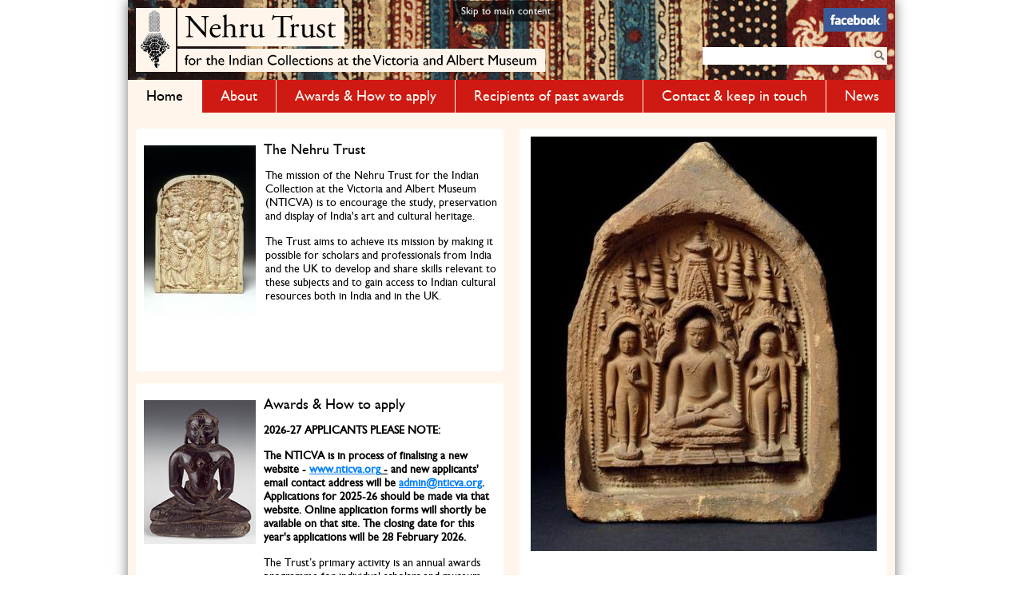

--- FILE ---
content_type: text/html; charset=utf-8
request_url: http://www.nehrutrustvam.org/
body_size: 6651
content:
<!DOCTYPE html PUBLIC "-//W3C//DTD XHTML+RDFa 1.0//EN"
  "http://www.w3.org/MarkUp/DTD/xhtml-rdfa-1.dtd">
<html xmlns="http://www.w3.org/1999/xhtml" xml:lang="en" version="XHTML+RDFa 1.0" dir="ltr"
  xmlns:content="http://purl.org/rss/1.0/modules/content/"
  xmlns:dc="http://purl.org/dc/terms/"
  xmlns:foaf="http://xmlns.com/foaf/0.1/"
  xmlns:og="http://ogp.me/ns#"
  xmlns:rdfs="http://www.w3.org/2000/01/rdf-schema#"
  xmlns:sioc="http://rdfs.org/sioc/ns#"
  xmlns:sioct="http://rdfs.org/sioc/types#"
  xmlns:skos="http://www.w3.org/2004/02/skos/core#"
  xmlns:xsd="http://www.w3.org/2001/XMLSchema#">

<head profile="http://www.w3.org/1999/xhtml/vocab">
  <meta http-equiv="Content-Type" content="text/html; charset=utf-8" />
<meta name="generator" content="Drupal 7 (http://drupal.org)" />
<link rel="shortcut icon" href="http://www.nehrutrustvam.org/misc/favicon.ico" type="image/vnd.microsoft.icon" />
<link rel="shortlink" href="http://www.nehrutrustvam.org/" />
<meta name="keywords" content="study, grants, funding, india, art, culture, heritage, preservation" />
<meta name="description" content="Our mission is to encourage the study, preservation and display of India&#039;s art and cultural heritage." />
<meta name="abstract" content="Awards for the study of Indian art and cultural heritage." />
<link rel="canonical" href="http://www.nehrutrustvam.org/" />
  <title>Nehru Trust for Indian Collections at the V&amp;A Museum</title>
  <style type="text/css" media="all">@import url("http://www.nehrutrustvam.org/modules/system/system.base.css?nk1mhu");
@import url("http://www.nehrutrustvam.org/modules/system/system.menus.css?nk1mhu");
@import url("http://www.nehrutrustvam.org/modules/system/system.messages.css?nk1mhu");
@import url("http://www.nehrutrustvam.org/modules/system/system.theme.css?nk1mhu");</style>
<style type="text/css" media="all">@import url("http://www.nehrutrustvam.org/modules/comment/comment.css?nk1mhu");
@import url("http://www.nehrutrustvam.org/sites/all/modules/date/date_api/date.css?nk1mhu");
@import url("http://www.nehrutrustvam.org/sites/all/modules/date/date_popup/themes/datepicker.1.7.css?nk1mhu");
@import url("http://www.nehrutrustvam.org/modules/field/theme/field.css?nk1mhu");
@import url("http://www.nehrutrustvam.org/modules/node/node.css?nk1mhu");
@import url("http://www.nehrutrustvam.org/modules/search/search.css?nk1mhu");
@import url("http://www.nehrutrustvam.org/modules/user/user.css?nk1mhu");
@import url("http://www.nehrutrustvam.org/sites/all/modules/views/css/views.css?nk1mhu");</style>
<style type="text/css" media="all">@import url("http://www.nehrutrustvam.org/sites/all/modules/ctools/css/ctools.css?nk1mhu");</style>
<style type="text/css" media="all">
<!--/*--><![CDATA[/*><!--*/
#sliding-popup.sliding-popup-bottom{background:#cc0000;}#sliding-popup .popup-content #popup-text h2,#sliding-popup .popup-content #popup-text p{color:#ffffff !important;}

/*]]>*/-->
</style>
<style type="text/css" media="all">@import url("http://www.nehrutrustvam.org/sites/all/modules/eu-cookie-compliance/css/eu_cookie_compliance.css?nk1mhu");
@import url("http://www.nehrutrustvam.org/sites/all/modules/panels/css/panels.css?nk1mhu");
@import url("http://www.nehrutrustvam.org/sites/all/libraries/superfish/css/superfish.css?nk1mhu");
@import url("http://www.nehrutrustvam.org/sites/all/libraries/superfish/css/superfish-vertical.css?nk1mhu");
@import url("http://www.nehrutrustvam.org/sites/all/libraries/superfish/css/superfish-navbar.css?nk1mhu");
@import url("http://www.nehrutrustvam.org/sites/all/modules/views_slideshow/views_slideshow.css?nk1mhu");
@import url("http://www.nehrutrustvam.org/sites/default/files/ctools/css/d41d8cd98f00b204e9800998ecf8427e.css?nk1mhu");
@import url("http://www.nehrutrustvam.org/sites/all/modules/panels/plugins/layouts/twocol_stacked/twocol_stacked.css?nk1mhu");
@import url("http://www.nehrutrustvam.org/sites/all/libraries/superfish/style/default.css?nk1mhu");</style>

<!--[if lt IE 10]>
<style type="text/css" media="all">@import url("http://www.nehrutrustvam.org/sites/default/files/ctools/css/e3b5e7a9ebe09b412d2d925e7ff589b2.css?nk1mhu");</style>
<![endif]-->
<style type="text/css" media="all">@import url("http://www.nehrutrustvam.org/sites/all/themes/nehrutrust/style.css?nk1mhu");
@import url("http://www.nehrutrustvam.org/sites/all/themes/nehrutrust/css/layout.css?nk1mhu");
@import url("http://www.nehrutrustvam.org/sites/all/themes/nehrutrust/css/fonts.css?nk1mhu");</style>
<style type="text/css" media="print">@import url("http://www.nehrutrustvam.org/sites/all/themes/nehrutrust/print.css?nk1mhu");</style>

<!--[if lt IE 7]>
<link type="text/css" rel="stylesheet" href="http://www.nehrutrustvam.org/sites/all/themes/nehrutrust/fix-ie.css?nk1mhu" media="all" />
<![endif]-->
  <script type="text/javascript" src="http://www.nehrutrustvam.org/misc/jquery.js?v=1.4.4"></script>
<script type="text/javascript" src="http://www.nehrutrustvam.org/misc/jquery.once.js?v=1.2"></script>
<script type="text/javascript" src="http://www.nehrutrustvam.org/misc/drupal.js?nk1mhu"></script>
<script type="text/javascript" src="http://www.nehrutrustvam.org/sites/all/modules/panels/js/panels.js?nk1mhu"></script>
<script type="text/javascript" src="http://www.nehrutrustvam.org/sites/all/libraries/superfish/jquery.hoverIntent.minified.js?nk1mhu"></script>
<script type="text/javascript" src="http://www.nehrutrustvam.org/sites/all/libraries/superfish/jquery.bgiframe.min.js?nk1mhu"></script>
<script type="text/javascript" src="http://www.nehrutrustvam.org/sites/all/libraries/superfish/superfish.js?nk1mhu"></script>
<script type="text/javascript" src="http://www.nehrutrustvam.org/sites/all/libraries/superfish/supersubs.js?nk1mhu"></script>
<script type="text/javascript" src="http://www.nehrutrustvam.org/sites/all/libraries/superfish/supposition.js?nk1mhu"></script>
<script type="text/javascript" src="http://www.nehrutrustvam.org/sites/all/libraries/superfish/sftouchscreen.js?nk1mhu"></script>
<script type="text/javascript" src="http://www.nehrutrustvam.org/sites/all/modules/views_slideshow/js/views_slideshow.js?nk1mhu"></script>
<script type="text/javascript" src="http://www.nehrutrustvam.org/sites/all/modules/google_analytics/googleanalytics.js?nk1mhu"></script>
<script type="text/javascript">
<!--//--><![CDATA[//><!--
var _gaq = _gaq || [];_gaq.push(["_setAccount", "UA-58885412-1"]);_gaq.push(["_trackPageview"]);(function() {var ga = document.createElement("script");ga.type = "text/javascript";ga.async = true;ga.src = ("https:" == document.location.protocol ? "https://ssl" : "http://www") + ".google-analytics.com/ga.js";var s = document.getElementsByTagName("script")[0];s.parentNode.insertBefore(ga, s);})();
//--><!]]>
</script>
<script type="text/javascript">
<!--//--><![CDATA[//><!--
jQuery(function(){
jQuery('#superfish-1').supersubs({minWidth: 12, maxWidth: 27, extraWidth: 1}).superfish({
pathClass: 'active-trail',
animation: {opacity:'show'},
speed: 'fast',
autoArrows: false,
dropShadows: true});
});
//--><!]]>
</script>
<script type="text/javascript" src="http://www.nehrutrustvam.org/sites/all/themes/nehrutrust/js/jquery.stylish-select.js?nk1mhu"></script>
<script type="text/javascript" src="http://www.nehrutrustvam.org/sites/all/themes/nehrutrust/js/common.js?nk1mhu"></script>
<script type="text/javascript">
<!--//--><![CDATA[//><!--
jQuery.extend(Drupal.settings, {"basePath":"\/","pathPrefix":"","ajaxPageState":{"theme":"nehrutrust","theme_token":"EhSjKbIXL9R7zu8d9Ma_S0siabf93sdECWFF0TfHHiw","js":{"sites\/all\/modules\/eu-cookie-compliance\/js\/eu_cookie_compliance.js":1,"misc\/jquery.js":1,"misc\/jquery.once.js":1,"misc\/drupal.js":1,"sites\/all\/modules\/panels\/js\/panels.js":1,"sites\/all\/libraries\/superfish\/jquery.hoverIntent.minified.js":1,"sites\/all\/libraries\/superfish\/jquery.bgiframe.min.js":1,"sites\/all\/libraries\/superfish\/superfish.js":1,"sites\/all\/libraries\/superfish\/supersubs.js":1,"sites\/all\/libraries\/superfish\/supposition.js":1,"sites\/all\/libraries\/superfish\/sftouchscreen.js":1,"sites\/all\/modules\/views_slideshow\/js\/views_slideshow.js":1,"sites\/all\/modules\/google_analytics\/googleanalytics.js":1,"0":1,"1":1,"sites\/all\/themes\/nehrutrust\/js\/jquery.stylish-select.js":1,"sites\/all\/themes\/nehrutrust\/js\/common.js":1},"css":{"modules\/system\/system.base.css":1,"modules\/system\/system.menus.css":1,"modules\/system\/system.messages.css":1,"modules\/system\/system.theme.css":1,"modules\/comment\/comment.css":1,"sites\/all\/modules\/date\/date_api\/date.css":1,"sites\/all\/modules\/date\/date_popup\/themes\/datepicker.1.7.css":1,"modules\/field\/theme\/field.css":1,"modules\/node\/node.css":1,"modules\/search\/search.css":1,"modules\/user\/user.css":1,"sites\/all\/modules\/views\/css\/views.css":1,"sites\/all\/modules\/ctools\/css\/ctools.css":1,"0":1,"sites\/all\/modules\/eu-cookie-compliance\/css\/eu_cookie_compliance.css":1,"sites\/all\/modules\/panels\/css\/panels.css":1,"sites\/all\/libraries\/superfish\/css\/superfish.css":1,"sites\/all\/libraries\/superfish\/css\/superfish-vertical.css":1,"sites\/all\/libraries\/superfish\/css\/superfish-navbar.css":1,"sites\/all\/modules\/views_slideshow\/views_slideshow.css":1,"public:\/\/ctools\/css\/d41d8cd98f00b204e9800998ecf8427e.css":1,"sites\/all\/modules\/panels\/plugins\/layouts\/twocol_stacked\/twocol_stacked.css":1,"sites\/all\/libraries\/superfish\/style\/default.css":1,"public:\/\/ctools\/css\/e3b5e7a9ebe09b412d2d925e7ff589b2.css":1,"sites\/all\/themes\/nehrutrust\/style.css":1,"sites\/all\/themes\/nehrutrust\/css\/layout.css":1,"sites\/all\/themes\/nehrutrust\/css\/fonts.css":1,"sites\/all\/themes\/nehrutrust\/print.css":1,"sites\/all\/themes\/nehrutrust\/fix-ie.css":1}},"eu_cookie_compliance":{"popup_enabled":1,"popup_agreed_enabled":0,"popup_hide_agreed":1,"popup_clicking_confirmation":true,"popup_html_info":"\n\u003Cdiv\u003E\n  \u003Cdiv class =\u0022popup-content info\u0022\u003E\n    \u003Cdiv id=\u0022popup-text\u0022\u003E\n      \u003Ch2\u003EWe use cookies on this site to enhance your user experience\u003C\/h2\u003E\n\u003Cp\u003EBy clicking any link on this page you are giving your consent for us to set cookies.\u003C\/p\u003E\n    \u003C\/div\u003E\n    \u003Cdiv id=\u0022popup-buttons\u0022\u003E\n      \u003Cbutton type=\u0022button\u0022 class=\u0022agree-button\u0022\u003EYes, I agree\u003C\/button\u003E\n      \u003Cbutton type=\u0022button\u0022 class=\u0022find-more-button\u0022\u003ENo, I want to find out more\u003C\/button\u003E\n    \u003C\/div\u003E\n  \u003C\/div\u003E\n\u003C\/div\u003E\n","popup_html_agreed":"\u003Cdiv\u003E\n  \u003Cdiv class =\u0022popup-content agreed\u0022\u003E\n    \u003Cdiv id=\u0022popup-text\u0022\u003E\n      \u003Cp\u003E\u0026lt;h2\u0026gt;Thank you for accepting cookies\u0026lt;\/h2\u0026gt;\u0026lt;p\u0026gt;You can now hide this message or find out more about cookies.\u0026lt;\/p\u0026gt;\u003C\/p\u003E\n    \u003C\/div\u003E\n    \u003Cdiv id=\u0022popup-buttons\u0022\u003E\n      \u003Cbutton type=\u0022button\u0022 class=\u0022hide-popup-button\u0022\u003EHide this message\u003C\/button\u003E\n      \u003Cbutton type=\u0022button\u0022 class=\u0022find-more-button\u0022 \u003EMore information on cookies\u003C\/button\u003E\n    \u003C\/div\u003E\n  \u003C\/div\u003E\n\u003C\/div\u003E","popup_height":"auto","popup_width":"100%","popup_delay":1000,"popup_link":"http:\/\/www.nehrutrustvam.org\/node\/531","popup_position":0,"popup_language":"en"},"googleanalytics":{"trackOutbound":1,"trackMailto":1,"trackDownload":1,"trackDownloadExtensions":"7z|aac|arc|arj|asf|asx|avi|bin|csv|doc|exe|flv|gif|gz|gzip|hqx|jar|jpe?g|js|mp(2|3|4|e?g)|mov(ie)?|msi|msp|pdf|phps|png|ppt|qtm?|ra(m|r)?|sea|sit|tar|tgz|torrent|txt|wav|wma|wmv|wpd|xls|xml|z|zip"}});
//--><!]]>
</script>
</head>
<body class="html front not-logged-in no-sidebars page-home" >
  <div id="skip-link">
    <a href="#main-content" class="element-invisible element-focusable">Skip to main content</a>
  </div>
    <div id="wrapper">   
   <div id="container" class="clearfix">
<div id="container_inner">  

      <div id="header">
        <div id="logo-floater">
                              <div id="branding"><strong><a href="/">
                          <img src="http://www.nehrutrustvam.org/sites/all/themes/nehrutrust/logo.png" alt="Nehru Trust for Indian Collections at the V&amp;A Museum " title="Nehru Trust for Indian Collections at the V&amp;A Museum " id="logo" />
                        <span>Nehru Trust for Indian Collections at the V&amp;A Museum</span>            </a></strong></div>
                          </div>
   <div class="region region-header clearfix">
    <div id="block-block-1" class="block block-block facebook-block clearfix">

    
  <div class="content">
    <p><a href="http://www.facebook.com/nticva" target="_blank"><img src="/sites/all/themes/nehrutrust/images/facebook_icon.png" alt="img" /></a></p>
  </div>
</div>
<div id="block-custom-search-blocks-1" class="block block-custom-search-blocks clearfix">

    <h2 class="title">Custom Search 1</h2>
  
  <div class="content">
    <form action="/" method="post" id="custom-search-blocks-form-1" accept-charset="UTF-8"><div><div class="form-item form-type-textfield form-item-custom-search-blocks-form-1">
 <input title="Enter the terms you wish to search for." type="text" id="edit-custom-search-blocks-form-1--2" name="custom_search_blocks_form_1" value="" size="15" maxlength="128" class="form-text" />
</div>
<input type="hidden" name="delta" value="1" />
<input type="hidden" name="form_build_id" value="form-BoZWVj1mHUya1VYkcC-Bl3BZs3Ea2Cs9aQcPftxbz88" />
<input type="hidden" name="form_id" value="custom_search_blocks_form_1" />
<div class="form-actions form-wrapper" id="edit-actions"><input type="submit" id="edit-submit" name="op" value="Search" class="form-submit" /></div></div></form>  </div>
</div>
  </div>
  <div class="region region-menu">
    <div id="block-superfish-1" class="block block-superfish clearfix">

    <h2 class="title">Main menu</h2>
  
  <div class="content">
    <ul id="superfish-1" class="sf-menu main-menu sf-navbar sf-style-default sf-total-items-6 sf-parent-items-2 sf-single-items-4"><li id="menu-218-1" class="active-trail first odd sf-item-1 sf-depth-1 sf-no-children"><a href="/home" title="" class="sf-depth-1  active">Home</a></li><li id="menu-315-1" class="middle even sf-item-2 sf-depth-1 sf-total-children-5 sf-parent-children-3 sf-single-children-2 menuparent"><a href="/about" title="About page " class="sf-depth-1  menuparent">About</a><ul><li id="menu-613-1" class="first odd sf-item-1 sf-depth-2"><a href="/about/nehru-trust" class="sf-depth-2 ">Nehru Trust</a></li><li id="menu-638-1" class="middle even sf-item-2 sf-depth-2"><a href="/about/jain-art-fund" class="sf-depth-2 ">Jain Art Fund</a></li><li id="menu-673-1" class="middle odd sf-item-3 sf-depth-2 sf-no-children"><a href="/about/victoria-and-albert-museum-london" class="sf-depth-2 ">V&amp;A Museum</a></li><li id="menu-626-1" class="middle even sf-item-4 sf-depth-2"><a href="/about/trustees-nticva" class="sf-depth-2 ">Trustees of the NTICVA</a></li><li id="menu-736-1" class="last odd sf-item-5 sf-depth-2 sf-no-children"><a href="/trustees/donors" title="" class="sf-depth-2 ">Donors</a></li></ul></li><li id="menu-316-1" class="middle odd sf-item-3 sf-depth-1 sf-no-children"><a href="/award_page" title="Awards &amp; How to apply" class="sf-depth-1 ">Awards &amp; How to apply</a></li><li id="menu-317-1" class="middle even sf-item-4 sf-depth-1 sf-total-children-2 sf-parent-children-0 sf-single-children-2 menuparent"><a href="/recipient" title="Recipients of past awards" class="sf-depth-1  menuparent">Recipients of past awards</a><ul><li id="menu-654-1" class="first odd sf-item-1 sf-depth-2 sf-no-children"><a href="/awards/nehru-trust-awards" title="" class="sf-depth-2 ">Nehru Trust Awards</a></li><li id="menu-655-1" class="last even sf-item-2 sf-depth-2 sf-no-children"><a href="/awards/jain-art-fund-awards" title="" class="sf-depth-2 ">Jain Art Fund Awards</a></li></ul></li><li id="menu-318-1" class="middle odd sf-item-5 sf-depth-1 sf-no-children"><a href="/contact" title="Contact &amp; keep in touch" class="sf-depth-1 ">Contact &amp; keep in touch</a></li><li id="menu-591-1" class="last even sf-item-6 sf-depth-1 sf-no-children"><a href="/latest-news" title="News" class="sf-depth-1 ">News</a></li></ul>  </div>
</div>
  </div>
               
      </div> <!-- /#header -->     
	<div id="page">
      <div id="center">
                              <a id="main-content"></a>
          <div id="tabs-wrapper" class="clearfix">                                <h1 class="with-tabs">Home</h1>
                              </div>                                                  <div class="clearfix">
              <div class="region region-content">
    <div id="block-system-main" class="block block-system clearfix">

    
  <div class="content">
    <div class="panel-2col-stacked clearfix panel-display" >
  
  <div class="center-wrapper">
    <div class="panel-col-first panel-panel">
      <div class="inside"><div class="panel-pane pane-node about-page" >
  
        <h2 class="pane-title">The Nehru Trust</h2>
    
  
  <div class="pane-content">
    
<div id="node-5" class="node node-about-the-nticva node-teaser" about="/about/nehru-trust" typeof="sioc:Item foaf:Document">

    
  
  <div class="left-section">
    	  	  <div class="field field-name-field-featured-image field-type-image field-label-hidden"><div class="field-items"><div class="field-item even"><img typeof="foaf:Image" src="http://www.nehrutrustvam.org/sites/default/files/styles/140_211/public/front_top_left.jpg" width="140" height="211" alt="" /></div></div></div><div class="field field-name-body field-type-text-with-summary field-label-hidden"><div class="field-items"><div class="field-item even" property="content:encoded"><p>The mission of the Nehru Trust for the Indian Collection at the Victoria and Albert Museum (NTICVA)  is to encourage the study, preservation and display of India's art and cultural heritage. </p>
<p>The Trust aims to achieve its mission by making it possible for scholars and professionals from India and the UK to develop and share skills relevant to these subjects and to gain access to Indian cultural resources both in India and in the UK. </p>
</div></div></div>	  	  
  </div>
  
  <div class="clearfix">
          <div class="links"></div>
    
      </div>
   
</div>
  </div>

  
  </div>
<div class="panel-separator"></div><div class="panel-pane pane-node award-page" >
  
        <h2 class="pane-title">Awards &amp; How to apply</h2>
    
  
  <div class="pane-content">
    <div id="node-2" class="node node-page" about="/awards-how-apply" typeof="foaf:Document">

  
        <h2 property="dc:title" datatype=""><a href="/awards-how-apply"></a></h2>
    
  
  <div class="content ddsdsdsds clearfix">
    <div class="field field-name-body field-type-text-with-summary field-label-hidden"><div class="field-items"><div class="field-item even" property="content:encoded"><p><strong>2026-27 APPLICANTS PLEASE NOTE:</strong></p>
<p><strong>The NTICVA is in process of finalising a new website - <span style="text-decoration: underline;"><a href="http://www.nticva.org">www.nticva.org</a> -</span> and new applicants' email contact address will be <span style="text-decoration: underline;"><a href="mailto:admin@nticva.org">admin@nticva.org</a></span>.  Applications for 2025-26 should be made via that website. Online application forms will shortly be available on that site. The closing date for this year's applications will be 28 February 2026.</strong></p>
<p>The Trust’s primary activity is an annual awards programme for individual scholars and museum professionals from both countries in order to enable them to study, carry out research or undertake training in both India and the UK.</p>
<p>The awards programme is announced each autumn; awards are made in late March and must be taken up within the subsequent year (April/May to the end of March  in the following year).</p>
<p><a title="Apply for a Nehru Trust award" href="http://www.nehrutrustvam.org/award_page">learn more and apply</a></p>
</div></div></div><div class="field field-name-field-featured-image field-type-image field-label-hidden"><div class="field-items"><div class="field-item even"><img typeof="foaf:Image" src="http://www.nehrutrustvam.org/sites/default/files/2012FV8336_jpg_ds_0.jpg" width="140" height="180" alt="" /></div></div></div>  </div>

  <div class="clearfix">
          <div class="links"></div>
    
      </div>

</div>
  </div>

  
  </div>
</div>
    </div>
    <div class="panel-col-last panel-panel">
      <div class="inside"><div class="panel-pane pane-node" >
  
      
  
  <div class="pane-content">
    <div class="home_page_featured_image"><img typeof="foaf:Image" src="http://www.nehrutrustvam.org/sites/default/files/styles/home_featured_image/public/nehru_homepage_image_4.jpg" alt="" /></div>  </div>

  
  </div>
</div>
    </div>
  </div>

  </div>
  </div>
</div>
  </div>
          </div>
                    
      </div> <!--/#center -->
	 </div> <!--/#page -->
        <div class="region region-footer">
    <div id="block-menu-menu-footer-menu" class="block block-menu footer-nav clearfix">

    <h2 class="title">Footer Menu</h2>
  
  <div class="content">
    <ul class="menu"><li class="first leaf"><a href="/copyright-notice" title="Copyright">Copyright</a></li>
<li class="leaf"><a href="/cookies-policy" title="Cookies Policy">Cookies</a></li>
<li class="last leaf"><a href="https://www.facebook.com/nticva" title="Connect with other Award Recipients">Facebook Network</a></li>
</ul>  </div>
</div>
  </div>

      </div> <!-- /#container_inner -->
   </div> <!-- /#container -->
  </div> <!-- /#wrapper -->
    <script type="text/javascript" src="http://www.nehrutrustvam.org/sites/all/modules/eu-cookie-compliance/js/eu_cookie_compliance.js?nk1mhu"></script>
</body>
</html>


--- FILE ---
content_type: text/css
request_url: http://www.nehrutrustvam.org/sites/all/themes/nehrutrust/style.css?nk1mhu
body_size: 27562
content:

/**
 * Generic elements
 */
body {
  margin: 0;
  padding: 0;
  background: #fff;
  font-size: 14px;line-height: 16px;
  font-family: 'Conv_GILLSANS';
  color: #000;
}

input {
  font: 1em/100% Verdana, sans-serif;border:none;
  color: #000;
}

textarea,
select {
  font: 1em/160% Verdana, sans-serif;
  color: #494949;
}

h1,
h2,
h3,
h4,
h5,
h6 {
  margin: 0;
  padding: 0;
  font-weight: normal;
  
}

h1 {
  font-size: 170%;
}

h2{
 font-size: 16px;
color: black;
line-height: 18px;
padding-bottom: 12px;
}

h3 {
  
}

h4 {
  font-size: 130%;
}

h5 {
  font-size: 120%;
}

h6 {
  font-size: 110%;
}

quote,
code,
fieldset {
  margin: .5em 0;
}

code,
pre,
kbd {
  font-size: 115%;
}

p {
  margin: 0 0 15px 0;
  padding: 0;
   font-family: 'Conv_GILLSANS';
    font-size: 14px;
    line-height: 17px;
}

a:link,
a:visited {
  color: #007fff;
  text-decoration: none;
}

a:hover {
  
  text-decoration: underline;
}

a:active,
a.active {
 
}

hr {
  margin: 0;
  padding: 0;
  border: none;
  height: 1px;
  background: #5294c1;
}

ul,
.block ul,
ol {
  margin: 0.5em 0 1em;
  padding: 0 0 0 1.5em; /* LTR */
}

/* Default to menu leaf bullet for unordered list items. "ul" used here so it can cascade to list items and "li.leaf" to override the system leaf image. */
ul,
ul li.leaf {
  
}

/* This is used to cancel the list style image when an ordered list is embedded in an unordered list. */
ol {
  list-style-image: none;
}

ul.menu,
.item-list ul {
 /*  margin: 0.35em 0 0 -0.5em; */ /* LTR */
 
}

ol li,
ul li,
ul.menu li,
.item-list ul li,
li.leaf {
  /* margin: 0.15em 0 0.15em .5em; */ /* LTR */
  /* padding-bottom: .1em; */
}

ul li.expanded {
  list-style-image: url(images/menu-expanded.gif);
}

ul li.collapsed {
  list-style-image: url(images/menu-collapsed.gif); /* LTR */
}

ul li.leaf a,
ul li.expanded a,
ul li.collapsed a {
  display: block;
}

ul.inline li {
  background: none;
  margin: 0;
  padding: 0 1em 0 0; /* LTR */
}

ol.task-list {
  margin-left: 0; /* LTR */
  list-style-type: none;
  list-style-image: none;
}
ol.task-list li {
  padding: 0.5em 1em 0.5em 2em; /* LTR */
}
ol.task-list li.active {
  background: transparent url(images/task-list.png) no-repeat 3px 50%; /* LTR */
}
ol.task-list li.done {
  color: #393;
  background: transparent url(../../misc/watchdog-ok.png) no-repeat 0px 50%; /* LTR */
}
ol.task-list li.active {
  margin-right: 1em; /* LTR */
}

fieldset ul.clearfix li {
  margin: 0;
  padding: 0;
  background-image: none;
}

dl {
  margin: 0.5em 0 1em 1.5em; /* LTR */
}

dl dt {
}

dl dd {
  margin: 0 0 .5em 1.5em; /* LTR */
}

img,
a img {
  border: none;
}

table {
  margin: 1em 0;
  width: 100%;
}

thead th {
  border-bottom: 2px solid #d3e7f4;
  color: #494949;
  font-weight: bold;
}

th a:link,
th a:visited {
  color: #6f9dbd;
}

td,
th {
  padding: .3em .5em;
}

tr.even,
tr.odd,
tbody th {
  border: solid #d3e7f4;
  border-width: 1px 0;
}

tr.odd,
tr.info {
  background-color: #edf5fa;
}

tr.even {
  background-color: #fff;
}

tr.drag {
  background-color: #ffb;
}

tr.drag-previous {
  background-color: #ffd;
}

tr.odd td.active {
  background-color: #ddecf5;
}

tr.even td.active {
  background-color: #e6f1f7;
}

td.region-title,
td.module,
td.container,
td.category {
  border-top: 1.5em solid #fff;
  border-bottom: 1px solid #b4d7f0;
  background-color: #d4e7f3;
  color: #455067;
  font-weight: bold;
}

tr:first-child td.region-title,
tr:first-child td.module,
tr:first-child td.container,
tr:first-child td.category {
  border-top-width: 0;
}

span.form-required {
  color: #ffae00;
}

.submitted, .description,
.vertical-tab-button .summary {
  font-size: 0.92em;
  color: #898989;
}

.description .more-help-link {
  font-size: 0.92em;
}

.description {
  line-height: 150%;
  margin-bottom: 0.75em;
  color: #898989;
}

.preview {
  margin: .75em 0 .75em;
  padding: .5em 1em;
}

.form-checkboxes,
.form-radios,
.form-checkboxes .form-item,
.form-radios .form-item {
  margin: 0.25em 0;
}

#center form {
  margin-bottom: 20px;
}

.form-actions {
  margin: 2em 0 1em;
}


/**
 * Skip link
 */
#skip-link {
  left: 50%;
  margin-left: -5.25em;
  margin-top: 0;
  position: absolute;
  width: auto;
  z-index: 1000;
}
#skip-link a,
#skip-link a:link,
#skip-link a:visited {
  background: #444;
  background: rgba(0, 0, 0, 0.6);
  color: #fff;
  display: block;
  font-size: 0.94em;
  line-height: 1.7;
  margin-top: 1px;
  padding: 2px 10px;
  text-decoration: none;
  -khtml-border-radius: 0 0 2px 2px;
  -moz-border-radius: 0 0 2px 2px;
  -webkit-border-bottom-left-radius: 2px;
  -webkit-border-bottom-right-radius: 2px;
  -webkit-border-top-left-radius: 0;
  -webkit-border-top-right-radius: 0;
  border-radius: 0 0 2px 2px;
}
#skip-link a:hover,
#skip-link a:active,
#skip-link a:focus {
  outline: 0;
}

/**
 * Layout
 */
.region-header {
  float: right;padding: 10px 10px 0 0;
  width: 234px;
  
}

.region-header .block {
  display: block;
  margin: 0 1em;
}

.region-header .block-region {
  display: block;
  margin: 0 0.5em 1em;
  padding: 0.5em;
  position: relative;
  top: 0.5em;
}

.region-header * {
  display: inline;
  line-height: 1.5em;
  margin-top: 0;
  margin-bottom: 0;
}

/* Prevent the previous directive from showing the content of script elements in Mozilla browsers. */
.region-header script {
  display: none;
}

.region-header p,
.region-header img {
  margin-top:0;float: left;
}

.region-header h2 {
  margin: 0 1em 0 0; /* LTR */
}

.region-header h3,
.region-header label,
.region-header li {
  margin: 0 1em;
  padding: 0;
  background: none;
}

#wrapper {
 float: left;width: 100%;
}

/* Set container widths when we are using the "fixed width" option. */
#wrapper #container {
  width: 960px;background: #FFF5EA; 
  margin: 0 auto;
}
#wrapper #container_inner {
  float: left;
  width: 100%;
}

body.one-sidebar #wrapper #container {
  width: 770px;
}

body.two-sidebars #wrapper #container {
  width: 980px;
}

/* Unset container width when we are using the "fluid width" option. */
body.fluid-width #wrapper #container {
  width: auto;
  max-width: 1270px;
}

#wrapper #container #header {
  float: left;width:100%;background: #fff5ea url(images/header_background.jpg) no-repeat 0 0;padding-bottom: 19px; 
}
/*#wrapper #container #header #logo-floater {
  position: absolute;
}*/

#branding,
#branding a:link,
#branding a:visited {
  line-height: 120px;
  position: relative;
  z-index: 2;
  white-space: nowrap;
}

#branding span {
  font-weight: bold;display: none;
}

#branding img {
  float: left; /* LTR */
}

/* With 3 columns, require a minimum width of 1000px to ensure there is enough horizontal space. */
body.two-sidebars {
  min-width: 980px;
}
/* With 2 columns, require a minimum width of 800px. */
body.sidebar-first,
body.sidebar-second {
  min-width: 780px;
}

/* We must define 100% width to avoid the body being too narrow for near-empty pages */
#wrapper #container #page{float: left; width: 100%;padding-bottom: 19px;}
.front #wrapper #container #page{padding-bottom: 0;}
#wrapper #container #center {
  float: left; /* LTR */
  width: 920px;
  margin-left:10px;
  display: inline;
  background: #fff;  
  padding: 10px;
}
.node-type-page #wrapper #container #center{
  background: #fff;margin-left:10px;width:920px;
}
/* So we move the #center container over the sidebars to compensate */
body.sidebar-first #center {
  margin-left: -210px; /* LTR */
}
body.sidebar-second #center {
  margin-right: -210px; /* LTR */
}
body.two-sidebars #center {
  margin: 0 -210px;
}

/* And add blanks left and right for the sidebars to fill */
body.sidebar-first #squeeze {
  margin-left: 210px; /* LTR */
}
body.sidebar-second #squeeze {
  margin-right: 210px; /* LTR */
}
body.two-sidebars #squeeze {
  margin: 0 210px;
}

/* We ensure the sidebars are still clickable using z-index */
#wrapper #container .sidebar {
  margin: 60px 0 5em;
  width: 210px;
  float: left; /* LTR */
  z-index: 2;
  position: relative;
}

#wrapper #container .sidebar .block {
  margin: 0 0 1.5em 0;
}

#sidebar-first .block {
  padding: 0 15px 0 0; /* LTR */
}

#sidebar-second .block {
  padding: 0 0 0 15px; /* LTR */
}

.block .content {
  /* margin: 0.5em 0; */
}

#sidebar-first .block-region {
  margin: 0 15px 0 0px; /* LTR */
}

#sidebar-second .block-region {
  margin: 0 0px 0 15px; /* LTR */
}

.block-region {
  padding: 1em;
  background: transparent;
  border: 2px dashed #b4d7f0;
  text-align: center;
  font-size: 1.3em;
}

/* Now we add the backgrounds for the main content shading */
#wrapper #container #center #squeeze {
  background: #fff url(images/bg-content.png) repeat-x 50% 0;
  position: relative;
}

#wrapper #container #center .right-corner {
  background: transparent url(images/bg-content-right.png) no-repeat 100% 0;
  position: relative;
  left: 10px;
}

#wrapper #container #center .right-corner .left-corner {
  padding: 60px 25px 5em 35px;
  background: transparent url(images/bg-content-left.png) no-repeat 0 0;
  margin-left: -10px;
  position: relative;
  left: -10px;
  min-height: 400px;
}

#wrapper #container .region-footer {
  float: left;width: 100%;
  clear: both;
  text-align: center;padding-bottom: 40px;
  color: #898989;background: #cf1913 url(images/footer_background.jpg) no-repeat bottom left;
  margin-top:20px;
}

#wrapper #container .breadcrumb {
  position: absolute;
  top: 15px;
  left: 35px; /* LTR */
  z-index: 3;
}

body.sidebar-first .region-footer {
  margin-left: -210px;
}

body.sidebar-second .region-footer {
  margin-right: -210px;
}

body.two-sidebars .region-footer {
  margin: 0 -210px;
}

/**
 * Header
 */
div#branding {
  font-family: Helvetica,Arial,sans-serif;
}

div#branding strong {
   font-weight: normal;
}

#branding,
#branding a:link,
#branding a:visited {
  color: #fff;
  text-shadow: #1659ac 0px 1px 3px;
  font-size: 1.5em;
}

#branding a:hover {
  text-decoration: none;
}

#wrapper #container .breadcrumb {
  font-size: 0.92em;
}

#wrapper #container .breadcrumb,
#wrapper #container .breadcrumb a {
  color: #529ad6;
}

/**
 * Overlay
 */
#overlay #overlay-tabs li a {
  background: #d9eaf5;
  color: #000;
}
#overlay #overlay-tabs li a:hover,
#overlay #overlay-tabs li a:focus {
  background: #fff;
}
#overlay #overlay-tabs li.active a {
  background: url("images/body.png") repeat-x scroll 50% -58px #edf5fa;
  color: #fff;
}
#overlay-content {
  padding: 1px;
}
#overlay-content #header {
  display: none;
}
#overlay-content #wrapper {
  background-position: 50% -80px;
}


/**
 * Primary navigation
 */
ul.main-menu {
  margin: 10px 0 0 0;
  padding: 0;
  float: left; /* LTR */
  position: relative;
  z-index: 9;
  width: 100%;
   background:#CF1913;
}

ul.main-menu li {
  margin: 0;
  border-right: 1px solid #fff5ea;
  float: left; /* LTR */background-color: #cf1913;
  background-image: none;font-size: 18px;color: #fff5ea;line-height: 21px;
}
ul.main-menu li:hover,ul.main-menu li.active-trail{background-color: #fff5ea;}
ul.main-menu li:hover a,ul.main-menu li.active-trail a{color: #000!important;}
ul.main-menu li.last{float:none;display:block;text-align:center;
    border-right:0 none;overflow: hidden;}
	ul.main-menu li a{padding: 10px 23px !important; width: auto !important;}
ul.main-menu li a,
ul.main-menu li a:link,
ul.main-menu li a:visited {
  display: block;
  margin: 0;
  padding: 0;
  color: #fff5ea;
  background: none;;
}
ul.main-menu li a:hover{text-decoration:none}
ul.main-menu li a:hover,
ul.main-menu li a.active {
  color: #000000 !important;
  background: none;
}


/**
 * Secondary navigation
 */
ul.secondary-menu {
  margin: 0;
  padding: 18px 0 0;
  float: right; /* LTR */
  clear: right; /* LTR */
  position: relative;
  z-index: 4;
}

ul.secondary-menu li {
  margin: 0;
  padding: 0;
  float: left; /* LTR */
  background-image: none;
}

ul.secondary-menu li a,
ul.secondary-menu li a:link,
ul.secondary-menu li a:visited {
  display: block;
  margin: 0 1em;
  padding: .75em 0 0;
  color: #cde3f1;
  background: transparent;
}

ul.secondary-menu li a:hover,
ul.secondary-menu li a.active {
  color: #cde3f1;
  background: transparent;
}

/**
 * Local tasks
 */
ul.primary,
ul.primary li,
ul.secondary,
ul.secondary li {
  border: 0;
  background: none;
  margin: 0;
  padding: 0;
}

#tabs-wrapper {
  padding: 0;
  position: relative;
}
ul.primary {
  padding: 0.5em 0 10px;
  float: left; /* LTR */
}
ul.secondary {
  clear: both;
  text-align: left; /* LTR */
  border-bottom: 1px solid #e9eff3;
  margin: -0.2em -26px 1em;
  padding: 0 26px 0.6em;
}
h1.with-tabs {
  /* LTR */
  font-size: 18px;
  line-height: 20px;
  color: #000000;
  padding-bottom: 25px;
}
.page-category-list h1.with-tabs{display: none;}

ul.primary li a,
ul.primary li.active a,
ul.primary li a:hover,
ul.primary li a:visited,
ul.secondary li a,
ul.secondary li.active a,
ul.secondary li a:hover,
ul.secondary li a:visited {
  border: 0;
  color: #000;
  padding: 4px 1em;
  margin: 0 0 0 1px; /* LTR */
  height: auto;
  text-decoration: none;
  position: relative;background: none;
  top: -1px;
  display: inline-block;
}

ul.primary li.active a,
ul.primary li.active a:link,
ul.primary li.active a:visited,
ul.primary li a:hover,
ul.secondary li.active a,
ul.secondary li.active a:link,
ul.secondary li.active a:visited,
ul.secondary li a:hover {
background: #cf1913;
  color: #fff;
}
ul.primary li.active a,
ul.secondary li.active a {
  font-weight: bold;
}

/**
 * Nodes & comments
 
.node {
  border-bottom: 1px solid #e9eff3;
  margin: 0 -16px 1.5em;
  padding: 1.5em 16px;
}*/

ul.links li,
ul.inline li {
  margin-left: 0;
  margin-right: 0;
  padding-left: 0; /* LTR */
  padding-right: 1em; /* LTR */
  background-image: none;
}

.node .links,
.comment .links {
  text-align: left; /* LTR */
  padding-left: 0; /* LTR */
}

.user-picture,
.comment .submitted {
  float: right; /* LTR */
  clear: right; /* LTR */
  padding-left: 1em; /* LTR */
}

.new {
  color: #ffae00;
  font-size: 0.92em;
  font-weight: bold;
  float: right; /* LTR */
}

.preview .node,
.preview .comment,
.node-sticky {
  margin: 0;
  padding: 0.5em 0;
  border: 0;
  background: 0;
}

.node-sticky {
  padding: 1em;
  background-color: #fff;
  border: 1px solid #e0e5fb;
  margin-bottom: 2em;
}

#comments {
  position: relative;
  top: -1px;
  border-bottom: 1px solid #e9eff3;
  margin: 1.5em -25px 0;
  padding: 0 25px;
}

#comments h2.comments {
  margin: 0 -25px;
  padding: .5em 25px;
  background: #fff url(images/gradient-inner.png) repeat-x 0 0;
}

.comment {
  margin: 0 -25px;
  padding: 1.5em 25px 1.5em;
  border-top: 1px solid #e9eff3;
}

.indented {
  margin-left: 25px; /* LTR */
}

.comment h3 a.active {
  color: #494949;
}

.node .content,
.comment .content {
  /* margin: 0.6em 0; */
}

/**
 * Aggregator.module
 */
#aggregator {
  margin-top: 1em;
}
#aggregator .feed-item-title {
  font-size: 160%;
  line-height: 130%;
}
#aggregator .feed-item {
  border-bottom: 1px solid #e9eff3;
  margin: -1.5em -31px 1.75em;
  padding: 1.5em 31px;
}
#aggregator .feed-item-categories {
  font-size: 0.92em;
}
#aggregator .feed-item-meta {
  font-size: 0.92em;
  color: #898989;
}

/**
 * Color.module
 */
#palette .form-item {
  border: 1px solid #fff;
}
#palette .item-selected {
  background: #fff url(images/gradient-inner.png) repeat-x 0 0;
  border: 1px solid #d9eaf5;
}

/**
 * Menu.module
 */
tr.odd td.menu-disabled {
  background-color: #edf5fa;
}
tr.even td.menu-disabled {
  background-color: #fff;
}

/**
 * Poll.module
 */
.poll .bar {
  background: #fff url(images/bg-bar-white.png) repeat-x 0 0;
  border: solid #f0f0f0;
  border-width: 0 1px 1px;
}

.poll .bar .foreground {
  background: #71a7cc url(images/bg-bar.png) repeat-x 0 100%;
}

.poll .percent {
  font-size: .9em;
}

/**
 * Autocomplete.
 */
#autocomplete li {
  cursor: default;
  padding: 2px;
  margin: 0;
}

/**
 * Collapsible fieldsets
 */
fieldset {
  margin: 1em 0;
  padding: 1em;
  border: 1px solid #d9eaf5;
  
}

/* Targets IE 7. Fixes background image in field sets. */
*:first-child+html fieldset {
  padding: 0 1em 1em;
  background-position: 0 .75em;
  background-color: transparent;
}
*:first-child+html .text-format-wrapper .filter-wrapper {
  padding: 1.5em 0 1.5em;
  background-position: 0 0;
}

/* Keep the background position at 0 for filters and vertical tabs. */
*:first-child+html fieldset.filter-wrapper,
*:first-child+html fieldset.vertical-tabs-pane {
  background-position: 0 0;
}

*:first-child+html fieldset .fieldset-wrapper .fieldset-description {
  padding-top: 1em;
}

html.js fieldset.collapsed {
  background: transparent;
  padding-top: 0;
  padding-bottom: .6em;
}

html.js fieldset.collapsible .fieldset-legend {
  padding-left: 2em; /* LTR */
  background: url(images/menu-expanded.gif) no-repeat 0% 50%; /* LTR */
}
html.js fieldset.collapsed .fieldset-legend {
  background: url(images/menu-collapsed.gif) no-repeat 0% 50%; /* LTR */
}

.fieldset-legend span.summary {
  color: #898989;
}

/**
 * Vertical tabs.
 */
div.vertical-tabs {
  border-color: #d9eaf5;
}

div.vertical-tabs .vertical-tabs-panes fieldset.vertical-tabs-pane {
  padding: 0.5em 1em;
}

div.vertical-tabs ul.vertical-tabs-list {
  border-color: #d9eaf5;
}

div.vertical-tabs ul.vertical-tabs-list li {
  background-color: #edf5fa;
  border-color: #d9eaf5;
}

div.vertical-tabs ul.vertical-tabs-list li strong {
  font-weight: normal;
}

div.vertical-tabs ul.vertical-tabs-list li.selected strong {
  font-weight: bold;
}

div.vertical-tabs ul.vertical-tabs-list li.selected small {
  color: #898989;
}

div.vertical-tabs ul.vertical-tabs-list li.selected {
  background: #fff repeat-x 0 0;
}

div.vertical-tabs ul.vertical-tabs-list li.selected.first {
  background-image: url(images/gradient-inner.png);
}

div.vertical-tabs ul.vertical-tabs-list li.selected a strong {
  color: #494949;
}

/**
 * Syndication icons and block
 */
#block-node-syndicate h2 {
  float: left; /* LTR */
  padding-right: 20px; /* LTR */
}

#block-node-syndicate img,
.feed-icon {
  float: right; /* LTR */
  padding-top: 4px;
}

#block-node-syndicate .content {
  clear: right; /* LTR */
}

/**
 * Login Block
 */
#user-login-form {
  text-align: center;
}
#user-login-form ul {
  text-align: left; /* LTR */
}
#user-login .openid-links {
  padding: 0;
}
#user-login-form .openid-links {
  padding-left: 0.5em; /* LTR */
}
#user-login-form .openid-links li.user-link {
  padding-left: 1em; /* LTR */
}

/**
 * User profiles.
 */
.profile {
  margin-top: 1.5em;
}
.profile h3 {
  border-bottom: 0;
  margin-bottom: 1em;
}
.profile dl {
  margin: 0;
}
.profile dt {
  font-weight: normal;
  color: #898989;
  font-size: 0.92em;
  line-height: 1.3em;
  margin-top: 1.4em;
  margin-bottom: 0.45em;
}
.profile dd {
  margin-bottom: 1.6em;
}

/**
 * Admin Styles
 */
div.admin-panel,
div.admin-panel .description,
div.admin-panel .body,
div.admin,
div.admin .left,
div.admin .right,
div.admin .expert-link,
div.item-list,
.menu {
  margin: 0;
  padding: 0;
}

div.admin .left {
  float: left; /* LTR */
  width: 48%;
}
div.admin .right {
  float: right; /* LTR */
  width: 48%;
}

div.admin-panel {
  background: #fff url(images/gradient-inner.png) repeat-x 0 0;
  padding: 1em 1em 1.5em;
}
div.admin-panel .description {
  margin-bottom: 1.5em;
}
div.admin-panel dl {
  margin: 0;
}
div.admin-panel dd {
  color: #898989;
  font-size: 0.92em;
  line-height: 1.3em;
  margin-top: -.2em;
  margin-bottom: .65em;
}

table.system-status-report th {
  border-color: #d3e7f4;
}

#autocomplete li.selected,
tr.selected td,
tr.selected td.active {
  background: #027ac6;
  color: #fff;
}

tr.selected td a:link,
tr.selected td a:visited,
tr.selected td a:active {
  color: #d3e7f4;
}

tr.taxonomy-term-preview {
  opacity: 0.5;
}

tr.taxonomy-term-divider-top {
  border-bottom: none;
}

tr.taxonomy-term-divider-bottom {
  border-top: 1px dotted #CCC;
}

.theme-selector h3 {
  margin: 10px 0;
}
.theme-selector .operations li {
  list-style-image: none;
}

/**
 * CSS support
 */

/*******************************************************************
 * Color Module: Don't touch                                       *
 *******************************************************************/

/**
 * Generic elements.
 */
.preview {
  background-color: #fcfce8;
  border: 1px solid #e5e58f;
}

.form-item input.error,
.form-item textarea.error {
  border: 1px solid #c52020;
  color: #363636;
}

/**
 * dblog.module
 */
tr.dblog-user {
  background-color: #fcf9e5;
}

tr.dblog-user td.active {
  background-color: #fbf5cf;
}

tr.dblog-content {
  background-color: #fefefe;
}

tr.dblog-content td.active {
  background-color: #f5f5f5;
}

tr.dblog-warning {
  background-color: #fdf5e6;
}

tr.dblog-warning td.active {
  background-color: #fdf2de;
}

tr.dblog-error {
  background-color: #fbe4e4;
}

tr.dblog-error td.active {
  background-color: #fbdbdb;
}
tr.dblog-page-not-found,
tr.dblog-access-denied {
  background: #d7ffd7;
}
tr.dblog-page-not-found td.active,
tr.dblog-access-denied td.active {
  background: #c7eec7;
}

/**
 * Status report colors.
 */
table.system-status-report tr.error,
table.system-status-report tr.error th {
  background-color: #fcc;
  border-color: #ebb;
  color: #200;
}
table.system-status-report tr.warning,
table.system-status-report tr.warning th {
  background-color: #ffd;
  border-color: #eeb;
}
table.system-status-report tr.ok,
table.system-status-report tr.ok th {
  background-color: #dfd;
  border-color: #beb;
}

/*css3 code*/
#wrapper #container #center,
.page-award-page .panel-panel,
.how-to-apply,
.how-to-apply .field-name-field-upload-application-form a,
.how-to-apply .views-field-field-upload-nehru-trust-award-p a,
.how-to-apply .views-field-field-upload-jain-fund-award-pac a,
.page-award-page .panel-col-last .nehru-fund-award,
.page-award-page .panel-col-last .jain-fund-award,
.page-award-page .award-listing-page{
	border-radius:8px;
  -moz-border-radius:8px;
  -webkit-border-radius:8px;
  position: relative;
}
.page-award-page .views-field-view-node a{
	border-radius:20px;
  -moz-border-radius:20px;
  -webkit-border-radius:20px;
  position: relative;
}

#wrapper #container_inner{
	-webkit-box-shadow: #777 0px 0px 15px;
-moz-box-shadow: #777 0px 0px 15px;
box-shadow: #777 0px 0px 15px;
position: relative;
background: #FFF5EA;
}



.region-menu{float:left;width:100%;}
.region-menu .title{display:none;}
#superfish-1,.sf-menu.sf-style-default li, .sf-menu.sf-style-default.sf-navbar{background:#CF1913;margin-bottom:0;}
ul.main-menu li{position:relative!important;padding: 0;}
ul.main-menu li a{float:left;width:100%;}
.sf-menu.sf-style-default a{border:none;}
.sf-menu.sf-style-default li.sfHover{background: none;}
.sf-menu.sf-style-default li:hover, 
.sf-menu.sf-style-default a:focus, 
.sf-menu.sf-style-default a:hover, 
.sf-menu.sf-style-default a:active,
.sf-menu.sf-style-default li a.active{background:#FFF5EA !important;}
.sf-menu.sf-style-default a, .sf-menu.sf-style-default a:visited{color:#FFF5EA}

.sf-menu li:hover > ul{top:32px!important; left: -1px !important;}
.sf-navbar li ul{width:243px;float:left;}
.sf-menu.sf-style-default li li{background:#FFF5EA;padding:0px 0 !important;width:100%;}
.sf-menu.sf-style-default li li a{color:#000!important;padding:10px 0 !important;text-indent:23px;text-transform:capitalize; width: 100% !important;}
.sf-menu.sf-style-default li li:hover a{color:#FFF5EA!important;background:#CF1913!important;}
ul.sf-menu li li{border:none;width:73%;float:left;}
ul.sf-menu li li.last{text-align:left !important;padding:0 0 !important}
.sf-menu li:hover > ul{top:32px;}

.view-news{float:left;width:100%;}
.view-news .views-row{padding:0 0 25px;}
.view-news .views-field-title{padding-bottom:10px;}
.view-news .views-field-title a {color: #000000;font-size: 16px;line-height: 18px;}

.page-taxonom {}
.page-taxonomy-term #block-system-main ,
.page-taxonomy-term #block-system-main {width: 940px;}
.page-taxonomy-term #block-system-main .item-list .pager,
.page-taxonomy-term #block-system-main .term-listing-heading{padding-right: 20px;}
.page-taxonomy-term-1 .node-awards-pages,
.page-taxonomy-term-2 .node-awards-pages{display: none;}
.page-taxonomy-term #block-system-main .node,
.page-taxonomy-term-2 .node.jain-art-fund-award,
.page-taxonomy-term-1 .node.nehru-trust-awards{float:left!important;padding-top:0;border-radius: 5px 5px 5px 5px;position: relative;width: 460px; margin-right: 20px;}
.page-taxonomy-term-1 .node.nehru-trust-awards{background:#C9E8E1}
.page-taxonomy-term-2 .node.jain-art-fund-award{background: none repeat scroll 0 0 #FEE2B2;}
.page-taxonomy-term-2 .node .content,
.page-taxonomy-term-1 .node .content{float:left;}
.page-taxonomy-term #block-system-main .node h2,
.page-taxonomy-term-2 .node.jain-art-fund-award h2,
.page-taxonomy-term-1 .node.nehru-trust-awards h2{ border-bottom: 1px solid #FFF5EA;margin-bottom: 8px;padding-bottom: 7px;float:left;width:100%;padding-left: 10px;padding-top: 5px;}
.page-taxonomy-term #block-system-main .field-name-field-tags .field-items div,
.page-taxonomy-term-2 .field-name-field-tags .field-items div,
.page-taxonomy-term-1 .field-name-field-tags .field-items div{ background: none repeat scroll 0 0 #CF1913;border-radius: 3px 3px 3px 3px;color: #FFFFFF;float: left;margin-right: 8px;margin-top: 10px;padding: 0 14px 3px;position: relative;white-space: nowrap;}

.page-category-list .view-category-list .views-row .nehru-trust-awards{position:relative;background: #C9E8E1;border-radius:5px 5px 5px 5px;-moz-border-radius:5px 5px 5px 5px;-webkit-border-radius:5px 5px 5px 5px;}
.page-category-list .view-category-list .views-row  .jain-art-fund-award{position:relative;background: #FEE2B2;border-radius:5px 5px 5px 5px;-moz-border-radius:5px 5px 5px 5px;-webkit-border-radius:5px 5px 5px 5px;}
.category-field,
.award-year,
.tags{float: right;
    width: 300px;}
.category-field a,
.award-year a{font-size: 16px;
    line-height: 18px;color:#000;}
	
.tags a{background: none repeat scroll 0 0 #CF1913;
    border-radius: 3px 3px 3px 3px;
    color: #FFFFFF;
    float: left;
    margin-right: 8px;
    margin-top: 10px;
    padding: 0 14px 3px;
    position: relative;
    white-space: nowrap;
}
.page-taxonomy-term .node.nehru-trust-awards{position:relative;background: #C9E8E1;border-radius:5px 5px 5px 5px;-moz-border-radius:5px 5px 5px 5px;-webkit-border-radius:5px 5px 5px 5px;}
.page-taxonomy-term .node.jain-art-fund-awards{position:relative;background: #FEE2B2;border-radius:5px 5px 5px 5px;-moz-border-radius:5px 5px 5px 5px;-webkit-border-radius:5px 5px 5px 5px;}

.page-taxonomy-term #block-system-main .views-row-row{padding-bottom:29px;}
.page-taxonomy-term-2 #block-system-main .views-row-row{padding-bottom:19px;}
.page-taxonomy-term #block-system-main .views-row-row .views-field-title span{font-size: 18px;line-height: 18px;padding-bottom: 10px;}
.page-taxonomy-term #block-system-main .views-row-row .views-field-field-year-of-award a{color: #000000;} 


.front .center-wrapper .panel-col-first .inside{background:none}
.front .center-wrapper .panel-col-first .inside .panel-pane{background:#fff;border-radius:5px 5px 5px 5px;-moz-border-radius:5px 5px 5px 5px;-webkit-border-radius:5px 5px 5px 5px;margin-bottom:15px}
.about-page .field-type-text-with-summary{padding-right:10px}
.front .center-wrapper .panel-col-last .panel-pane{padding:10px 14px!important}
.front .center-wrapper .panel-panel{height:623px!important}

.panel-panel.panel-col {
    height: 339px !important;
}
#node-537 .node-readmore.first.last > a {
    display: inline-block;
    margin-top: 71px;
}

--- FILE ---
content_type: text/css
request_url: http://www.nehrutrustvam.org/sites/all/themes/nehrutrust/css/layout.css?nk1mhu
body_size: 30208
content:
/* comman css */
a{outline: none;}
li.node-readmore a{color: #007fff;text-decoration: underline;}
h1{padding-bottom:10px;font-size:18px;line-height:18px;}
h3{font-size:16px;padding-bottom:10px;line-height:18px;}

/* Header css */
#logo-floater{float: left;padding: 10px 0 0 10px;}
.facebook-block{margin: 0!important;float: right;} 
.facebook-block .content{float: left;margin: 0!important;}
.facebook-block .content p{padding: 0;}
.block-custom-search-blocks{float: right;margin: 19px 0 0 0!important;background: #ffffff;width: 231px;}
.block-custom-search-blocks .title{display:none;}
.block-custom-search-blocks form{float: left;width: 100%;}
.block-custom-search-blocks form input.form-text{width: 194px;padding-left: 10px;border: none;line-height: 20px;font-family: 'Conv_GILLSANS';font-size:14px;height: 20px;float: left;color:#555;}
.block-custom-search-blocks form input[type="submit"]{float: right;width: 20px;margin: 0;cursor: pointer;border: none;padding: 0;line-height: 18px;height: 20px;background: #fff5ea url(../images/search_icon.png) no-repeat 0 0;text-indent: -9999px;}
.block-custom-search-blocks .form-submit{float: right;}

/* Home Page*/
.front #tabs-wrapper{display: none;}
h2.pane-title a{color: #000;font-size: 18px;line-height: 20px}
.about-page{width:440px;}
.front .center-wrapper{float: left; width: 100%; padding-bottom: 19px;}
.front .center-wrapper .inside{float:left; width: 460px; height: 100%;margin:0;background: #fff;border-radius:5px;-moz-border-radius:5px;-webkit-border-radius:5px;position: relative;}
.front .center-wrapper .inside .panel-pane{float: left;padding: 10px;min-height: 284px; height: auto !important; height: 284px;}
.about-page .content, .award-page .content{float:left;width:100%}
.about-page .field-name-field-featured-image,.award-page .field-name-field-featured-image{float: left;margin:-29px 10px 0 0}
.about-page .field-type-text-with-summary,.award-page .field-type-text-with-summary{ float: right;width: 290px;}
.front h2.pane-title{float:right;width:290px;padding-bottom:15px;font-size:18px;line-height:18px;color:#000;margin-top:7px;}
.front .pane-content .back-button,
.front .pane-content .how-to-apply{display: none;}
.about-page .links,.award-page .links{float:right;width:290px;}
.about-page .links ul,.award-page .links ul{margin:0}
.about-page .links ul li a,.award-page .links ul li a{text-transform:lowercase;font-size:14px;color:#007fff;}
.about-page .links ul li a:hover,.award-page .links ul li a:hover{text-decoration:none;}
/* Contact Page */
.contact_section{float: left;padding: 0 0 35px 0;}
.contact_section h3{padding-bottom:17px;}

p.address{margin: 0;}
p.address a{color: #000000;}
.front #wrapper #container #header{padding-bottom:0}
.front #wrapper #container #center,
.page-category-list #wrapper #container #center{margin:10px 0 0 0;width:940px;background:none;}
.page-category-list #wrapper #container #center{margin: 0;}
.panel-2col-stacked .panel-col-last{float:right;width:460px;}
.panel-2col-stacked .panel-col-last .inside{margin:0!important}
.page-node-3 .field-type-text-with-summary{float:right;width:450px;}
.page-node-3 .field-name-field-featured-image{float:left;margin-top:-33px;}
.logged-in.page-node-3 .field-name-field-featured-image{margin-top:-75px;}
.page-node-3 h1.with-tabs{padding-bottom:15px;}
/* .logged-in.page-node-3 .field-name-field-featured-image{margin-top:0;} */
.page-node-3 #tabs-wrapper{float:right!important;width:450px!important;}
.logged-in.page-node-3 #tabs-wrapper{margin-top:77px;}
.page-node-3 .content{float:left;width:100%}
.page-node-3 #center .clearfix{float:left;width:100%}

/* About index page */
body.about-the-nticva  h1.with-tabs{display: none;}
body.about-the-nticva  .about-image-block{float: left; width: 450px; clear: left;}
body.about-the-nticva  .about-image-block .title{display: none;}
body.about-the-nticva #wrapper #container #center{width: 960px; background: none; padding: 0;}
body.about-the-nticva .pane-content .field-name-field-featured-image{display: none;}
body.about-the-nticva .big-column .pane-content .field-name-field-featured-image{display: block;}
body.about-the-nticva .back-button{display: none;}
body.about-the-nticva .about-page-top{float: left; width: 100%; padding-bottom: 20px;}
body.about-the-nticva .about-page-top .panel-col-top,
body.about-the-nticva .about-page-top .panel-col-first,
body.about-the-nticva .panel-col,
body.about-the-nticva .panel-col-last{
	float: left;
	width: 440px;
	height: 100%;
	margin: 0;
	background: #fff;
	border-radius: 5px;
	-moz-border-radius: 5px;
	-webkit-border-radius: 5px;
	position: relative;
	padding: 10px;
	margin: 0 20px 20px 0;
}
body.about-the-nticva .field-name-field-featured-image{margin-left: 10px;}
body.about-the-nticva h2.pane-title {
	padding-bottom: 15px;
	font-size: 18px;
	line-height: 20px;
	color: #000;
}
body.about-the-nticva .big-column{padding-bottom: 10px;}
body.about-the-nticva .big-column .field-name-body{padding-bottom: 20px;}
body.about-the-nticva .big-column .links{margin-top: -20px; clear: left; float: none;}
body.about-the-nticva .links{float: right;}
body.about-the-nticva .links *{margin: 0; padding: 0;}
body.about-the-nticva .panel-separator{margin: 0; padding-bottom: 15px;}
body.about-the-nticva .center-wrapper{float: right; width: 460px; margin-right: 20px; display: inline;}
body.about-the-nticva .panel-col-bottom{float: left; width: 460px; clear: none;}
/*body.about-the-nticva .panel-col-bottom img{width: 460px;}*/
/*body.about-the-nticva .panel-col-bottom{ background-color:#fff;}*/
/*body.about-the-nticva .panel-col-bottom 
body.about-the-nticva .panel-col-bottom .pane-title{display: none;}*/

/* About Detail Page */
.node-type-about-the-nticva .field-type-text-with-summary{float: left;width: 455px;}
.node-type-about-the-nticva .about-menu-block{display: none;}
.node-type-about-the-nticva .related-info{float: left; clear: left; width: 455px; margin-top: 15px; font-size: 0; line-height: 0;}
.node-type-about-the-nticva .related-info{font-size:14px;line-height:15px;}
.node-type-about-the-nticva .related-info ul,
.node-type-about-the-nticva .related-info li{float: left; clear: left; margin: 0; padding: 0; font-size: 16px; line-height: 18px; list-style-image: none !important; list-style-type: disc;}
.node-type-about-the-nticva .related-info ul{margin-left:30px; display: inline;}
.node-type-about-the-nticva .related-info li a{padding-bottom: 5px;font-size:14px;line-height:15px;}

/* Recipient Page */
.recipient{float: left;width: 100%;*padding-top:20px;}
.recipient .item-list ul{list-style:none;margin:0;padding:0;}
.recipient .item-list ul li.views-row{margin:0 0 20px 0; float:left; clear: left; min-height:330px;height:auto!important;height:330px;list-style:none;}
.recipient .item-list ul li.views-row-even{clear: right; float: right;}
.recipient .item-list ul li.views-row .views-field-view-node a{color:#cf1913;}
.item-list .pager{text-align:right!important;}
.page-latest-news .item-list .pager{display: none;}
.item-list .pager a{color:#CF1913}
.item-list .pager li{margin-left:0}
.recipient .views-row-row{float: left; width: 100%; padding-bottom: 19px;}
.recipient .views-row{float: left; width: 460px; border-radius:5px;-moz-border-radius:5px;-webkit-border-radius:5px;position:relative;}
.recipient .views-row-inner{background: #c9e8e1; border-radius:5px;-moz-border-radius:5px;-webkit-border-radius:5px;position:relative;  padding-bottom: 10px;}
.recipient .views-row-even{float: right;}
.recipient .views-row .views-row-inner,
.recipient .views-row .node{float: left; width: 100%; height: 100%;}
.recipient .views-row .views-field-field-category,
.recipient .views-row h2{padding-left: 10px;padding-top: 5px;padding-bottom: 7px;border-bottom: 1px solid #fff5ea;margin-bottom: 8px;}
.recipient .views-row .views-field-field-category a,
.recipient .views-row h2 a{color: #7f7159;font-size: 16px;}
.recipient .views-row .views-field-field-recipient-image,
.recipient .views-row .field-name-field-recipient-image{float: left;padding: 0 10px;}
.recipient .views-row .views-field-title,
.recipient .views-row .views-field-field-award-category,
.recipient .views-row .views-field-field-year-of-award,
.recipient .views-row .views-field-field-tags,
.recipient .views-row .views-field-view-node,
.recipient .views-row .field-name-field-award-category,
.recipient .views-row .views-field-field-tags,
.recipient .views-row .field-name-field-tags,
.recipient .views-row .links{float: right;width: 300px;}
.recipient .views-row .views-field-field-year-of-award-1 a,
.recipient .views-row .views-field-field-year-of-award-1 span{color: #000;}
.recipient .views-field-field-headline-text p{font-size: 16px;line-height: 20px;}
.recipient .views-row .links ul,
.recipient .views-row .views-field-view-node{margin: 0; padding-bottom: 10px;}
.recipient .views-row .views-field-view-node{padding: 0;}
.recipient .views-row .views-field-title a,
.recipient .views-row .views-field-field-award-category a,.field-name-field-award-category a{float: left;color: #000}
.recipient .views-row .views-field-field-tags a,
.recipient .views-row .field-name-field-tags a,
.recipient .views-row .field-name-field-tags .field-item,
.node-type-recipient .field-name-field-tags .field-item{float: left;margin-right: 8px;background: #cf1913;color: #fff;padding: 0 14px 3px;border-radius:3px;-moz-border-radius:3px;-webkit-border-radius:3px;position:relative;margin-top: 10px;white-space:nowrap;}
.recipient .views-row .views-field-body,
.recipient .views-row .field-name-body{float: right;width: 290px;padding-right: 10px;}
.recipient .views-row .views-field-body p,
.recipient .views-row .field-name-body p{margin-bottom: 0;}
.recipient .views-row .jain-art-fund-awards{float:right;width:460px;height:100%;background: #fee2b2;border-radius:5px;-moz-border-radius:5px;-webkit-border-radius:5px;position:relative;}
.views-field-field-tags ul{list-style:none;margin:0!important;padding:0}
.views-field-field-tags ul li{margin:0;float:left}
.views-field-field-tags,
.field-name-field-tags{padding-bottom:15px;}
.views-field-title a,.views-field-field-award-category a,.date-display-single{font-size:16px;line-height:18px;}
.recipient .views-field-field-award-category a{font-size:16px;line-height:20px;}
.recipient .views-field-title a{font-size:18px;line-height:20px;}
.views-field-view-node a,.node.node-recipient li.node-readmore a{color: #007FFF;font-size: 14px;text-transform: lowercase;text-decoration:underline}
.views-field-view-node a:hover{text-decoration:none;}
.page-taxonomy-term .node-teaser .views-field-field-category{padding-left: 10px;padding-top: 5px;padding-bottom: 7px;border-bottom: 1px solid #fff5ea;margin-bottom: 8px;}
.page-taxonomy-term .node-teaser .views-field-field-category a{color: #7f7159;font-size: 16px;}
.page-taxonomy-term .node-teaser .field-name-field-recipient-image{float: left;padding: 0 10px;/* margin-top:-15px; */}
.page-taxonomy-term .node-teaser .views-field-title,
.page-taxonomy-term .node-teaser .field-name-field-award-category,
.page-taxonomy-term .node-teaser .field-name-field-year-of-award,
.page-taxonomy-term .node-teaser .field-name-field-tags{float: right;width: 280px;}
.page-taxonomy-term .node-teaser .views-field-title a,
.page-taxonomy-term .node-teaser .views-field-field-award-category a{float: left;color: #000}
.page-taxonomy-term .node-teaser .views-field-view-node a{color: #cf1913;text-decoration: underline;}
.page-taxonomy-term .node-teaser .field-name-field-tags a{float: left;margin-right: 8px;background: #cf1913;color: #fff;padding: 0 14px;border-radius:3px;-moz-border-radius:3px;-webkit-border-radius:3px;margin-top: 10px;}
.page-taxonomy-term .node-teaser .field-name-body{float: right;width: 270px;padding-right: 10px;}
.page-taxonomy-term .node-teaser .field-name-body p{margin-bottom: 0;}
.page-taxonomy-term .node-teaser div.links{float: right;width: 280px;}
.field-name-field-headline-text{float:left;padding-top:15px; width:100%;}
.page-taxonomy .field-name-field-headline-text{float:right;width:280px;padding-top:0;}
.page-taxonomy .field-name-field-headline-text p{margin:0;}
.field-name-field-headline-text p{font-size:17px;line-height:20px;}
.page-taxonomy-term .nehru-trust-awards{float:left;padding-top:10px;margin-right:20px;}
.page-taxonomy-term .jain-art-fund-award{float:left;padding-top:10px;margin-bottom:20px;} 
.page-taxonomy-term .nehru-trust-awards h2,.page-taxonomy-term .jain-art-fund-award h2{float:right;width:279px;font-size:16px;}
.page-taxonomy-term .nehru-trust-awards h2 a,.page-taxonomy-term .jain-art-fund-award h2 a{color:#000}
.page-taxonomy-term .nehru-trust-awards .links a,.page-taxonomy-term .jain-art-fund-award .links a{color:#CF1913;text-decoration:underline;text-transform:lowercase}
.page-taxonomy-term .nehru-trust-awards .links a:hover,.page-taxonomy-term .jain-art-fund-award .links a:hover{text-decoration:none;}
.field-name-field-award-category{font-size:16px;line-height:20px;}
.page-taxonomy .field-name-field-tags{padding-bottom:10px;}
.page-taxonomy-term  #wrapper #container #center,.page-recipient #wrapper #container #center{float: left; /* LTR */width: 940px;min-height: 508px;background: #fff5ea;padding: 10px;margin-left:0}
.view-empty{   border: 2px solid red; color: red; float: left; padding-left: 10px; padding-top: 11px; width: 926px;}
.recipient #center form{margin-bottom:20px;float:left;}
.recipient .views-exposed-form .views-exposed-widget{padding:0 10px 0 0}
.page-recipient h1.with-tabs{padding-bottom:15px;}
.field-name-field-biography-recipient, .field-name-field-bibliography {float:left;width:100%}
.field-name-field-impact-on-career{float:left;width:100%}
.page-taxonomy-term .node{float: left; margin: 0 0 19px;padding-bottom: 15px;width: 460px;}

/* Recipient Detail  Page */

.node-type-recipient .field-name-field-recipient-image{float: left;/* margin-right: 20px; */}
.node-type-recipient .field-name-field-year-of-award,
.node-type-recipient .field-name-field-award-category,
.node-type-recipient .field-name-field-tags{float: right;width: 300px;}
.node-type-recipient .field-name-field-tags a{float: left;position:relative;margin-right: 8px;background: #cf1913;color: #fff;padding: 0 14px;border-radius:3px;-moz-border-radius:3px;-webkit-border-radius:3px;margin-top: 10px;}
.node-type-recipient .field-name-body{float: left;width: 100%;}
.node-type-recipient h1.with-tabs{font-size:16px;}

/* Credits page */
.credit_content{float: left;width: 450px;padding-top:10px;}
.field-name-field-featured-image{float: right;}
.field-label-above{width:450px;float:left;}
.page-node-18 #tabs-wrapper{float:left;width:450px;}
.page-node-18 .content{float:right;width:100%}
.page-node-18 .field-name-field-featured-image{float:right!important;margin-top:-29px;}
.page-node-18 #center .clearfix{float:left;width:100%}
/* Credit page css end here */

/* Footer Css */
.region-footer .footer-nav{ float:left;width:100%;}
.region-footer .footer-nav h2.title{display: none;}
.region-footer .content{margin: 0;padding: 0;position:relative;float:left;width:100%;overflow:hidden;}
.region-footer .footer-nav ul.menu{margin: 0;padding: 8px 0 12px 0;float: left; clear:left; list-style:none; position:relative;  left:50%; text-align:center!important;}
.region-footer .footer-nav li{float:left;margin: 0;padding: 0 12px;background: url(../images/footer_menu_seprator.png) no-repeat right 6px; display:block; list-style:none; position:relative;  right:50%;}
.region-footer .footer-nav li.last{background: none;}
.region-footer .footer-nav li a{font-family: 'Conv_GILLSANS';font-size: 14px;color: #fff5ea;line-height: 21px;display:block; }


/* login page */
#user-login .form-text,#user-pass .form-text,#user-register-form .form-text{margin-top: 10px;}
#user-login input[type="text"],#user-login input[type="password"],
#user-register-form input[type="text"],#user-login input[type="password"],
#user-pass input[type="text"],#user-login input[type="password"]{width: 360px;padding-left: 10px;height: 20px;line-height: 20px;border:1px solid #000}
#user-login .form-submit,#user-pass .form-submit,#user-register-form .form-submit{background: #cf1913;font-family: 'Conv_GILLSANS';color: #fff;cursor: pointer;}
/* login page css end */

.node-type-recipient #wrapper #container #center{background:#fff;width:920px;margin-left:10px;}
.node-type-recipient #tabs-wrapper{float:right;width:460px;}
.node-type-recipient #tabs-wrapper h1.with-tabs{display:none}
.node-type-recipient .content{float:left;width:100%}
.right-section h2{float:right;width:300px;font-size:16px;padding:0;}
.right-section h2 a{color:#000}
.left-section .field-label{display:none}
.left-section{float:left;width:452px;}
.right-section{float:right;width:450px;}
.field-slideshow-controls{text-align:right;float:right;padding-right:174px;}
.field-slideshow-controls a{color:#cf1913;text-decoration:underline}
.field-slideshow-controls a:hover{text-decoration:none;}
.slideshow-pager{float: right; width: auto; padding-right: 5px;}
.field-slideshow-pager a{display:none;}
.field-slideshow-pager a.activeSlide{display:inline;color:#000;}
.field-slideshow-pager{display: inline;}


.page-recipient form label{display:none;}
.page-recipient .views-exposed-form .views-exposed-widget .form-submit{margin-top:0;cursor:pointer;background:#cf1913;border:none;font-size:14px;color:#fff;font-weight:bold;border-radius: 3px;-moz-border-radius: 3px;-webkit-border-radius: 3px;position:relative;padding:1px 15px;line-height:21px!important}
.page-recipient .date-year select{width:150px;    font-family: 'Conv_GILLSANS';}


/* custom select box css */
.views-widget-filter-field_year_of_award_value2 .newListSelected{background:url(../images/select-box.jpg) 0 0 no-repeat;width:223px;height:22px;}
.views-widget-filter-field_year_of_award_value .newListSelected{background:url(../images/select-box-small.jpg) 0 0 no-repeat;width:142px;height:22px;z-index: 9;}
.views-widget-filter-field_award_category_tid .newListSelected{background:url(../images/select-box-big.jpg) 0 0 no-repeat;width:307px;height:22px;z-index: 9;}
.selectedTxt{padding-left:12px;font-size:16px;line-height:21px;}
.newList{list-style:none;background-color:#fff!important;margin:2px!important;padding:0 0 10px 12px!important}
.newList li a{font-size:16px;color:#000;line-height:21px;}

/* about page detail page css */ 
.node-type-about-the-nticva .field-name-field-about-image{margin-top:-74px;float:right;width:450px;overflow:hidden;}
.logged-in.node-type-about-the-nticva .field-name-field-about-image{margin-top:-111px;}

/*award page css*/
.page-award-page #wrapper #container #center{background: none; padding: 0; float: left; width: 940px;}
.page-award-page h1.with-tabs{display: none;}
.page-award-page .panel-panel{float: left; width: 440px; padding: 10px;}
.page-award-page .panel-panel .inside{margin: 0;}
.page-award-page .panel-col-first .pane-title{display: none;}
.page-award-page .panel-col-first{background: #fff; float: left; width: 920px; padding-top: 25px;}
.page-award-page .panel-col-last{float: left; width: 940px; background: none; padding: 0; margin-top: 20px;}
.page-award-page .award-listing-page{float: left; width: 430px; padding: 10px; background: #fff;}
.page-award-page .panel-col-first p,
.page-award-page .panel-col-first a{font-size: 14px; line-height: 15px;}
.page-award-page .panel-col-last .panel-separator{float: left; margin: 0; width: 20px; height: 20px;}
.page-award-page .panel-col-last .nehru-fund-award,
.page-award-page .panel-col-last .jain-fund-award{float: left; width: 205px; padding: 10px; background: #fff;}
.page-award-page .panel-col-last .nehru-fund-award{background: #c9e8e1;}
.page-award-page .panel-col-last .jain-fund-award{background: #fee2b2;}
.page-award-page .panel-col-last .views-field-field-category-image{float: left; width: 140px; margin-right: 20px;}
.page-award-page .views-row{float: left; width: 100%; padding-top: 20px; height: 211px;}
.page-award-page .views-field-name{font-size: 16px; line-height: 18px; padding-bottom: 10px;}
.page-award-page .views-field-name a{color: #000;}
.page-award-page .views-field-description p{font-size: 14px; line-height: 18px;}
.page-award-page .views-field-field-award-and-price p{font-size: 16px; line-height: 18px; padding: 0 0 10px;}
.page-award-page .views-field-view-node a{
	float: left;
	white-space: nowrap;
	padding: 10px;
	text-align: center;
	width: 185px;
	font-size: 14px;
	line-height: 20px;
	color: #fff;
	background-color: #cf1913;
	text-decoration: none;
}
.page-award-page .view-jain-fund-awards-block .views-field-field-awards span,
.page-award-page .view-nehru-fund-awards-block .views-field-field-awards span{float: left;font-size: 16px;line-height: 18px;}
.page-award-page .view-jain-fund-awards-block .views-field-field-awards .field-content,
.page-award-page .view-nehru-fund-awards-block .views-field-field-awards .field-content{float: left;font-size: 16px;line-height: 18px;padding-left: 5px;}
.page-award-page .view-nehru-fund-awards-block .views-field-field-award-price,
.page-award-page .view-jain-fund-awards-block .views-field-field-award-price{padding-bottom: 23px;float:left;}
.page-award-page .view-nehru-fund-awards-block .views-field-field-award-price span,
.page-award-page .view-jain-fund-awards-block .views-field-field-award-price span{float: left;font-size: 16px;line-height: 18px;}
.page-award-page .view-nehru-fund-awards-block .views-field-field-award-price .field-content,
.page-award-page .view-jain-fund-awards-block .views-field-field-award-price .field-content{float: left;font-size: 16px;line-height: 18px;padding-left: 5px;}
/*award detail pages*/
.node-type-awards-pages  #wrapper #container #center{float: left; width: 440px;}
.how-to-apply{position: absolute; right: -480px;; top: 0; width: 440px; padding: 10px; background: #fff; min-height: 630px;}
.how-to-apply .field-name-field-content-section-second-tit{font-size: 18px; line-height: 20px; color: #000; padding-bottom: 25px;}
.how-to-apply .field-name-field-upload-application-form img{display: none;}
.how-to-apply .views-field-field-upload-nehru-trust-award-p,
.how-to-apply .views-field-field-upload-jain-fund-award-pac{padding-bottom: 10px; display: block; overflow: auto;}
.how-to-apply .field-name-field-upload-application-form a,
.how-to-apply .views-field-field-upload-nehru-trust-award-p a,
.how-to-apply .views-field-field-upload-jain-fund-award-pac a{float: left; white-space: nowrap; padding: 0 17px; font-size: 14px; line-height: 20px; color: #fff; background-color: #cf1913; text-decoration: none;}
.node-type-awards-pages h3,
.node-type-awards-pages .views-label{padding-bottom: 15px;font-size: 16px;
line-height: 18px;display:block;}
.node-type-awards-pages .views-field-field-email {padding-bottom: 20px;}
.node-type-awards-pages .views-field-field-email .views-label{display: inline; padding: 0; font-size: 14px;
line-height: 17px;}
.node-type-awards-pages .views-field-field-email .field-content{display: inline; }
.node-type-awards-pages p{padding-bottom: 20px; margin: 0;}

/* search result page css starts from here */
.page-search ol.search-results{padding:0}
.page-search ol.search-results li{margin-bottom:30px;}
.page-search ol.search-results h3.title a{color: #000000;font-size: 18px;line-height: 20px;}
.search-results .search-info{color: #000000;font-size: 14px;line-height: 16px;}
.page-search .search-results .search-snippet-info{padding-left:0}
.page-search .form-item-keys .form-text{border:1px solid #000; font-size: 14px;line-height: 18px;padding-left:5px;   font-family: 'Conv_GILLSANS';}
.page-search #center .search-form .form-submit{  background: none repeat scroll 0 0 #CF1913;border: medium none;border-radius: 3px 3px 3px 3px; color: #FFFFFF;font-size:14px;font-weight:bold;line-height:21px;cursor:pointer}
.page-search .block-system h2{  color: #000000;font-size: 18px;line-height: 20px;}

/*admin bar*/
body #admin-menu{margin: 0; padding: 0; width: 100%;}

/*News css code*/
.node-type-news .field-type-text-with-summary{float: left; width: 450px;}
.node-type-news .field-name-field-featured-image{float: right; width: 450px;}
.page-latest-news #block-system-main{float: left; width: 450px;}
.page-latest-news .about-page-image,
.page-latest-news .about-page-image img{float: right; width: 450px;}
.page-latest-news .title{display: none;}


/*tem page summary block*/
.page-taxonomy-term #block-system-main{margin-top: 20px; clear: both; float: left;}
.page-taxonomy-term h1.with-tabs{display: none;}
.page-taxonomy-term .top-summary-block{float: left; width: 920px; background: #fff; padding: 10px; border-radius: 5px 5px 5px 5px; position: relative;}
.page-taxonomy-term .views-field-field-featured-image{float: right; width: 140px; margin-left: 20px;}

.view-category-list .views-field-field-year-of-award a{color:#000;}

.page-taxonomy .term-listing-heading {float:left;width:940px;padding:0 0 10px 0 ;}
.page-taxonomy .term-listing-heading .vocabulary-award-category{background: #fff;float:left;width:920px;position:relative;padding:10px 10px ;border-radius:5px;-moz-border-radius:5px;-webkit-border-radius:5px;}
.page-taxonomy .term-listing-heading .vocabulary-award-category .content{float:left;width:100%;padding:0;}
.page-taxonomy .term-listing-heading .field-name-field-category-image{float:left;}
.field-name-field-category-image{float:left;width:140px;}
.page-taxonomy .term-listing-heading .field-name-field-texonomy-name,
.page-taxonomy .term-listing-heading .taxonomy-term-description,
.page-taxonomy .term-listing-heading .field-name-field-application-form,
.page-taxonomy .term-listing-heading .field-name-field-address,
.page-taxonomy .term-listing-heading .field-name-field-email,
.page-taxonomy .term-listing-heading .field-name-field-timetable,
.page-taxonomy .term-listing-heading .field-name-field-upload-nehru-trust-award-p,
.page-taxonomy .term-listing-heading .field-name-field-upload-jain-fund-award-pac{float:right;width:760px;}
.page-taxonomy .term-listing-heading .field-name-field-texonomy-name{font-size:18px;line-height:20px;}
.panel-pane.pane-views-nehru-fund-awards-block-block .views-row-1{}
.panel-pane.pane-views-nehru-fund-awards-block-block .views-row-1 {padding:31px 0 0;min-height:100px;height:auto!important; height:100px;*padding:46px 0 0;}
.panel-pane.pane-views-nehru-fund-awards-block-block .views-row-2{}
.panel-pane.pane-views-nehru-fund-awards-block-block .views-row-2 {padding:60px 0 0; min-height: 150px; height:auto!important; height:150px;}
.panel-pane.pane-views-nehru-fund-awards-block-block .views-row-3{}
.panel-pane.pane-views-nehru-fund-awards-block-block .views-row-3 {padding: 42px 0 0;min-height: 117px;height:auto!important; height:117px;}
.panel-pane.pane-views-nehru-fund-awards-block-block .views-row-4{padding-top: 17px\9;}
.panel-pane.pane-views-nehru-fund-awards-block-block .views-row-4 {padding:44px 0 0; min-height: 80px; height:auto!important; height:80px;}
.panel-pane.pane-views-nehru-fund-awards-block-block .views-row-5 {min-height:115px; height:auto!important; height:115px;padding: 110px 0 0;}
.panel-pane.pane-views-jain-fund-awards-block-block .views-row-1{}
.panel-pane.pane-views-jain-fund-awards-block-block .views-row-1 {padding:31px 0 0;min-height:100px;height:auto !important; height:100px;*padding:46px 0 0;}
.panel-pane.pane-views-jain-fund-awards-block-block .views-row-2{}
.panel-pane.pane-views-jain-fund-awards-block-block .views-row-2 {min-height: 150px; height:auto!important; height:150px;padding:60px 0 0;}
.panel-pane.pane-views-jain-fund-awards-block-block .views-row-3{}
.panel-pane.pane-views-jain-fund-awards-block-block .views-row-3{min-height: 117px;padding: 42px 0 0;height:auto!important; height:117px;}
.panel-pane.pane-views-jain-fund-awards-block-block .views-row-4{padding-top: 17px\9;}
.panel-pane.pane-views-jain-fund-awards-block-block .views-row-4 {padding:44px 0 0; min-height:80px; height:auto!important; height:80px;}
.panel-pane.pane-views-jain-fund-awards-block-block .views-row-5{min-height:115px;height:auto!important; height:115px;padding: 110px 0 0;}
.panel-pane.pane-views-jain-fund-awards-block-block .views-row-5 {}

.front .pane-views-recipient-block-1 {float:left;}
.front .pane-views-recipient-block-2{float:right;}

/*.node-type-about-the-nticva  .field-name-body {padding-bottom:200px;}*/
.node-type-about-the-nticva  .related-info {position:absolute; left:10px; bottom:35px;}
/************/
.body.about-the-nticva .panel-col-bottom{float:left;}
body.about-the-nticva .panel-col-bottom .pane-node{background:#fff;padding:10px;border-radius:5px;margin-bottom:20px}
body.about-the-nticva .panel-col-bottom .panel-separator{padding:0px}
body.about-the-nticva .panel-col-bottom .links{float:left}
body.about-the-nticva .panel-col-bottom .pane-node.big-column{margin-bottom:0px;border-radius:5px 5px 0px 0px}
#trustees{margin-bottom:0px}
#uk,#uk1{border-radius:0 0 5px 5px}
#uk .field-item.even,#uk1 .field-item.even{padding-right:20px}
body.about-the-nticva .panel-col-bottom .pane-node.big-column .field-name-field-featured-image{margin-right:14px}
body.about-the-nticva .big-column .pane-content #node-537 .field-name-field-featured-image{margin-right: 21px;}
body.about-the-nticva .big-column .pane-content .field-name-field-featured-image{margin-right:14px}
body.about-the-nticva .panel-col-last{background:#fff; }
body.about-the-nticva .big-column .links{margin-top:-49px}
#uk .left-section{clear: both !important;margin-top: -80px;width: 100%;}
#uk .left-section .field-name-body {width:63%}

body.page-node-6 #wrapper #container #page #block-menu-block-2 {
bottom: 0;
float: left;
position: static;
} 

body.page-node-63 #wrapper #container #page #block-menu-block-2 {
bottom: 183px;
float: left;
} 

body.page-node-5 #wrapper #container #page #block-menu-block-2 {
    bottom: 127px;
    left: 3px;
    position: relative;
} 

body.about-the-nticva .center-wrapper .panel-col-last .links{float:left}
/*.center-wrapper  .node-about-the-nticva .field-name-body{min-height: 243px;}*/
.advisory{padding-bottom:23px}
body.about-the-nticva .advisory .links,.jain-art .pane-content h2,.advisory .pane-content h2{display:none}
body.about-the-nticva .center-wrapper .panel-col-last .inside{margin-bottom:0px} 


--- FILE ---
content_type: text/css
request_url: http://www.nehrutrustvam.org/sites/all/themes/nehrutrust/css/fonts.css?nk1mhu
body_size: 744
content:
/** Generated by FG **/
@font-face {
	font-family: 'gillsansregular';
	src: url('../fonts/GILLSANS.eot');
	src: local('☺'), url('../fonts/GILLSANS.woff') format('woff'), url('../fonts/GILLSANS.ttf') format('truetype'), url('../fonts/GILLSANS.svg') format('svg');
	font-weight: normal;
	font-style: normal;
}

@font-face {
    font-family: 'Conv_GILLSANS';
    src: url('../fonts/gillsans-webfont.eot');
    src: url('../fonts/gillsans-webfont.eot?#iefix') format('embedded-opentype'),
         url('../fonts/gillsans-webfont.woff') format('woff'),
         url('../fonts/gillsans-webfont.ttf') format('truetype'),
         url('../fonts/gillsans-webfont.svg#gillsansregular') format('svg');
    font-weight: normal;
    font-style: normal;

}

--- FILE ---
content_type: text/javascript
request_url: http://www.nehrutrustvam.org/sites/all/themes/nehrutrust/js/common.js?nk1mhu
body_size: 3128
content:
(function($) {
jQuery(document).ready(function(){
	var total = jQuery('.field-slideshow-pager a').length;
	var pager = jQuery('.field-slideshow-pager');
	pager.wrap('<div class="slideshow-pager">');	
	jQuery('<span class="image-txt">Images </span>').insertBefore(pager);
	jQuery('<span class="total"> of '+total+'</span>').insertAfter(pager);	
	
	//custom select box
	jQuery('#edit-field-year-of-award-value2-value-year').sSelect();
	jQuery('#edit-field-year-of-award-value-value-year').sSelect();
	jQuery('#edit-field-award-category-tid').sSelect();
	
	//download form link
	jQuery('.how-to-apply .field-name-field-upload-application-form a').text('Download Application Form');	
	
	//about pages title problem
	$('.node-type-about-the-nticva .about-menu-block a.active-trail').each(function(){
		if(!$(this).hasClass('active')){
			$('h1.with-tabs').text($(this).text());
		}
	});
	
	//view-listting-problem
	$(window).load(function(){
		setheight('.recipient .views-row-row','.views-row');
		setheight('.front .center-wrapper','.panel-panel');	
		setheight('body.about-the-nticva .about-page-top','.panel-col-top');
		setheight('body.about-the-nticva .about-page-top','.panel-col-first');
		setheight('.page-award-page .panel-col-last','.nehru-fund-award');
		setheight('.page-award-page .panel-col-last','.jain-fund-award');
		setheight('.page-award-page .panel-col-last','.award-listing-page');
		setheight('.front .view-recipient', '.views-row-inner');
		
		equalheight('.front .view-display-id-block_1 .views-row-inner', '.front .view-display-id-block_2 .views-row-inner');
		
		var hh = $('.how-to-apply').height();
		if(hh > $('.node-type-awards-pages #wrapper #page').height()){
			$('.node-type-awards-pages #wrapper #page').height(hh);
			$('.node-type-awards-pages #wrapper #page #center').height(hh);
			$('.node-type-awards-pages #wrapper #page .how-to-apply').height(hh);
			$('.node-type-awards-pages #wrapper #container_inner ').css('paddingBottom',$('.node-type-awards-pages #wrapper #page').css('paddingBottom'));
		}
		else{
			setheight('.node-type-awards-pages #wrapper #page', '#center');
			setheight('.node-type-awards-pages #wrapper #page','.how-to-apply');
		}
		var node_height = 0;
		$('.page-taxonomy-term #block-system-main .node').each(function(){
			h = $(this).height();
			if(h>node_height){
				node_height = h;
			}
		});
		$('.page-taxonomy-term #block-system-main .node').height(node_height);
	});	
});
})(jQuery);

function equalheight($container1, $container2) {
  $height1 = jQuery($container1).height();
  $height2 = jQuery($container2).height();
  
  if ($height1 > $height2) {
	jQuery($container1).height($height1);
	jQuery($container2).height($height1);
  } 
  else {
	jQuery($container1).height($height2);
	jQuery($container2).height($height2);
  }
  
}

function setheight(outer, inner){
	jQuery(outer).each(function(){
		var h = jQuery(this).height();
		jQuery(this).height(h);
		var pT = jQuery(this).find(inner).css('paddingTop');
		var pB = jQuery(this).find(inner).css('paddingBottom');
		var H = h-(parseInt(pT)+parseInt(pB));
		jQuery(this).find(inner).height(H);
	});	
}

